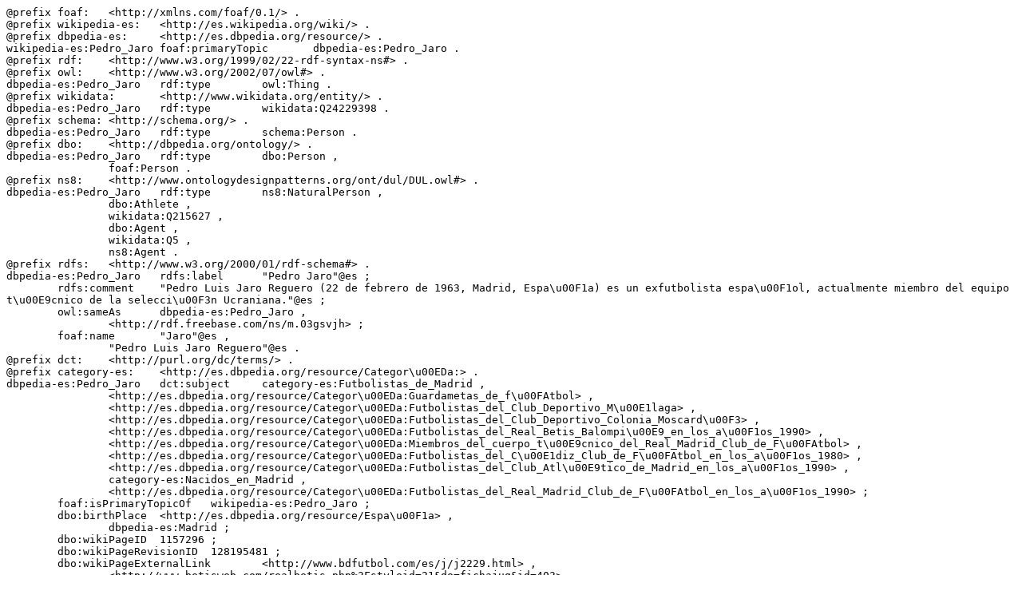

--- FILE ---
content_type: text/turtle; charset=UTF-8
request_url: https://es.dbpedia.org/data/Pedro_Jaro.ttl
body_size: 1257
content:
@prefix foaf:	<http://xmlns.com/foaf/0.1/> .
@prefix wikipedia-es:	<http://es.wikipedia.org/wiki/> .
@prefix dbpedia-es:	<http://es.dbpedia.org/resource/> .
wikipedia-es:Pedro_Jaro	foaf:primaryTopic	dbpedia-es:Pedro_Jaro .
@prefix rdf:	<http://www.w3.org/1999/02/22-rdf-syntax-ns#> .
@prefix owl:	<http://www.w3.org/2002/07/owl#> .
dbpedia-es:Pedro_Jaro	rdf:type	owl:Thing .
@prefix wikidata:	<http://www.wikidata.org/entity/> .
dbpedia-es:Pedro_Jaro	rdf:type	wikidata:Q24229398 .
@prefix schema:	<http://schema.org/> .
dbpedia-es:Pedro_Jaro	rdf:type	schema:Person .
@prefix dbo:	<http://dbpedia.org/ontology/> .
dbpedia-es:Pedro_Jaro	rdf:type	dbo:Person ,
		foaf:Person .
@prefix ns8:	<http://www.ontologydesignpatterns.org/ont/dul/DUL.owl#> .
dbpedia-es:Pedro_Jaro	rdf:type	ns8:NaturalPerson ,
		dbo:Athlete ,
		wikidata:Q215627 ,
		dbo:Agent ,
		wikidata:Q5 ,
		ns8:Agent .
@prefix rdfs:	<http://www.w3.org/2000/01/rdf-schema#> .
dbpedia-es:Pedro_Jaro	rdfs:label	"Pedro Jaro"@es ;
	rdfs:comment	"Pedro Luis Jaro Reguero (22 de febrero de 1963, Madrid, Espa\u00F1a) es un exfutbolista espa\u00F1ol, actualmente miembro del equipo t\u00E9cnico de la selecci\u00F3n Ucraniana."@es ;
	owl:sameAs	dbpedia-es:Pedro_Jaro ,
		<http://rdf.freebase.com/ns/m.03gsvjh> ;
	foaf:name	"Jaro"@es ,
		"Pedro Luis Jaro Reguero"@es .
@prefix dct:	<http://purl.org/dc/terms/> .
@prefix category-es:	<http://es.dbpedia.org/resource/Categor\u00EDa:> .
dbpedia-es:Pedro_Jaro	dct:subject	category-es:Futbolistas_de_Madrid ,
		<http://es.dbpedia.org/resource/Categor\u00EDa:Guardametas_de_f\u00FAtbol> ,
		<http://es.dbpedia.org/resource/Categor\u00EDa:Futbolistas_del_Club_Deportivo_M\u00E1laga> ,
		<http://es.dbpedia.org/resource/Categor\u00EDa:Futbolistas_del_Club_Deportivo_Colonia_Moscard\u00F3> ,
		<http://es.dbpedia.org/resource/Categor\u00EDa:Futbolistas_del_Real_Betis_Balompi\u00E9_en_los_a\u00F1os_1990> ,
		<http://es.dbpedia.org/resource/Categor\u00EDa:Miembros_del_cuerpo_t\u00E9cnico_del_Real_Madrid_Club_de_F\u00FAtbol> ,
		<http://es.dbpedia.org/resource/Categor\u00EDa:Futbolistas_del_C\u00E1diz_Club_de_F\u00FAtbol_en_los_a\u00F1os_1980> ,
		<http://es.dbpedia.org/resource/Categor\u00EDa:Futbolistas_del_Club_Atl\u00E9tico_de_Madrid_en_los_a\u00F1os_1990> ,
		category-es:Nacidos_en_Madrid ,
		<http://es.dbpedia.org/resource/Categor\u00EDa:Futbolistas_del_Real_Madrid_Club_de_F\u00FAtbol_en_los_a\u00F1os_1990> ;
	foaf:isPrimaryTopicOf	wikipedia-es:Pedro_Jaro ;
	dbo:birthPlace	<http://es.dbpedia.org/resource/Espa\u00F1a> ,
		dbpedia-es:Madrid ;
	dbo:wikiPageID	1157296 ;
	dbo:wikiPageRevisionID	128195481 ;
	dbo:wikiPageExternalLink	<http://www.bdfutbol.com/es/j/j2229.html> ,
		<http://www.betisweb.com/realbetis.php%3Fstyleid=21&do=fichajug&id=403> .
@prefix xsd:	<http://www.w3.org/2001/XMLSchema#> .
dbpedia-es:Pedro_Jaro	dbo:wikiPageLength	"7688"^^xsd:nonNegativeInteger .
@prefix prop-es:	<http://es.dbpedia.org/property/> .
dbpedia-es:Pedro_Jaro	prop-es:nacionalidad	"Espa\u00F1ola"@es ;
	prop-es:lugarNacimiento	dbpedia-es:Madrid ,
		<http://es.dbpedia.org/resource/Espa\u00F1a> ;
	prop-es:inicio	1982 ;
	prop-es:equipoDebut	<http://es.dbpedia.org/resource/C\u00E1diz_Club_de_F\u00FAtbol> ;
	prop-es:retiro	1999 ;
	prop-es:equipoRetiro	<http://es.dbpedia.org/resource/Club_Atl\u00E9tico_de_Madrid> .
@prefix prov:	<http://www.w3.org/ns/prov#> .
dbpedia-es:Pedro_Jaro	prov:wasDerivedFrom	<http://es.wikipedia.org/wiki/Pedro_Jaro?oldid=128195481&ns=0> ;
	dbo:abstract	"Pedro Luis Jaro Reguero (22 de febrero de 1963, Madrid, Espa\u00F1a) es un exfutbolista espa\u00F1ol, actualmente miembro del equipo t\u00E9cnico de la selecci\u00F3n Ucraniana."@es ;
	<http://es.dbpedia.org/property/posici\u00F3n>	"Portero"@es ;
	prop-es:nombre	"Jaro"@es ;
	prop-es:imagen	"Pedro Jaro.jpg"@es ;
	prop-es:fechaNacimiento	"--02-22"^^xsd:gMonthDay ;
	prop-es:deporte	"F\u00FAtbol"@es ;
	prop-es:nombrecompleto	"Pedro Luis Jaro Reguero"@es ;
	prop-es:altura	1.8899999999999999023 .
@prefix dbr:	<http://dbpedia.org/resource/> .
dbr:Pedro_Luis_Jaro	owl:sameAs	dbpedia-es:Pedro_Jaro .